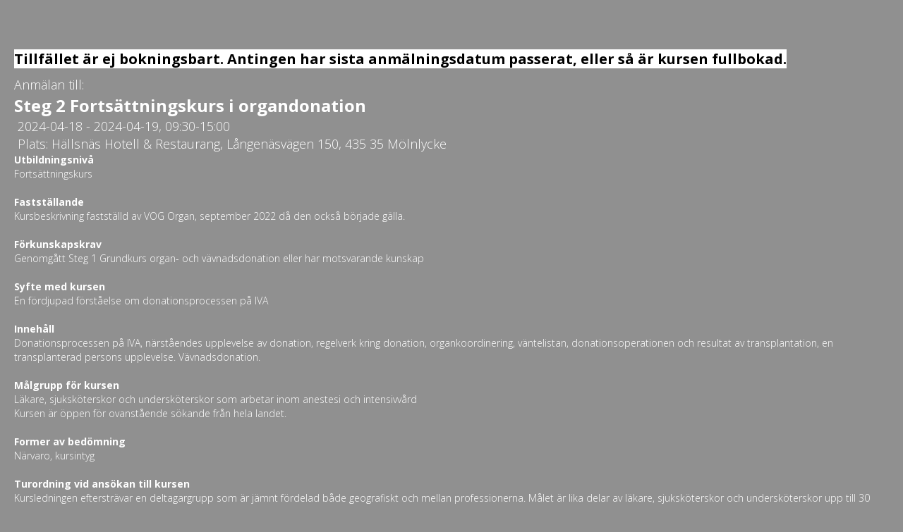

--- FILE ---
content_type: text/html; charset=utf-8
request_url: https://app.eduadmin.se/form/vavnadsradet/2016244?publicFormId=0123ddeb-2d0c-43ca-9adf-d5860bbdc880
body_size: 3470
content:


<!DOCTYPE html>

<html>
	<head>
		<meta name="viewport" content="width=device-width" />
		<title>V&#xE4;vnadsr&#xE5;det</title>
		<link rel="stylesheet" href="https://maxcdn.bootstrapcdn.com/bootstrap/3.3.7/css/bootstrap.min.css">

<link rel="stylesheet" href="/Content/base-theme.min.css?v=639041560400000000" />
	<link rel="stylesheet" href="/Form/Kendo/kendo.common-bootstrap.min.css" />
	<link rel="stylesheet" href="/Form/Kendo/kendo.bootstrap.min.css" />

	<link rel="stylesheet" href="/Content/themes/standard.css" />

	<link rel="stylesheet" href="https://cdn.eduadmin.se/5765/36786/fad307339472815c8769e4892d02ad80/css1.css" />

<link rel="stylesheet" href="https://maxcdn.bootstrapcdn.com/font-awesome/4.7.0/css/font-awesome.min.css" />
	</head>
	<body>
		<div class="application-closed-info">
<p><br><br></p><p><strong style="text-align: center; color: #000000; font-size: 20px; background-color: #ffffff;">Tillfället är ej bokningsbart. Antingen har sista anmälningsdatum passerat, eller så är kursen fullbokad.</strong></p><span style="font-size: 18px;">Anmälan till:<br> <span style="font-weight: 700; font-size: 24px;">Steg 2 Fortsättningskurs i organdonation</span><br>&nbsp;2024-04-18 - 2024-04-19, 09:30-15:00<br>&nbsp;Plats: Hällsnäs Hotell & Restaurang, Långenäsvägen 150, 435 35   Mölnlycke</span><p><strong>Utbildningsnivå</strong><br>Fortsättningskurs<br><br><strong>Fastställande</strong><br>Kursbeskrivning fastställd av VOG Organ, september 2022 då den också började gälla.<br><br><strong>Förkunskapskrav</strong><br>Genomgått Steg 1 Grundkurs organ- och vävnadsdonation eller har motsvarande kunskap<br><br><strong>Syfte med kursen</strong><br>En fördjupad förståelse om donationsprocessen på IVA<br><br><strong>Innehåll</strong><br>Donationsprocessen på IVA, närståendes upplevelse av donation, regelverk kring donation, organkoordinering, väntelistan, donationsoperationen och resultat av transplantation, en transplanterad persons upplevelse. Vävnadsdonation.<br><br><strong>Målgrupp för kursen</strong><br>Läkare, sjuksköterskor och undersköterskor som arbetar inom anestesi och intensivvård<br>Kursen är öppen för ovanstående sökande från hela landet.<br><br><strong>Former av bedömning</strong><br>Närvaro, kursintyg<br><br><strong>Turordning vid ansökan till kursen</strong><br>Kursledningen eftersträvar en deltagargrupp som är jämnt fördelad både geografiskt och mellan professionerna. Målet är lika delar av läkare, sjuksköterskor och undersköterskor upp till 30 personer.<p style="margin-top:12.0pt;margin-right:0cm;margin-bottom:  3.0pt;margin-left:0cm;page-break-after:avoid;mso-outline-level:2;">Donationsansvariga samt blivande donationsansvariga läkare och sjuksköterskor prioriteras.</p><br><strong>Former för undervisning</strong><br>Föreläsning, workshop, patientfall med diskussion, filmvisning m diskussion<p><br></p><p style="margin-bottom:0cm;line-height:normal;"><strong>Kostnad</strong></p>Utbildningen är ett internat på två dagar. Kostnaden för utbildningen 3000 kr inkluderar utbildning, logi och förtäring. Reser och tjänstledighet får ersättas av respektive huvudman.<p><br></p> <p style="mso-margin-top-alt:auto;mso-margin-bottom-alt:auto;  line-height:normal;">Eventuella frågor angående kursinnehåll besvaras av&nbsp;Carina Ulin&nbsp;&nbsp;<a href="mailto:nina.ulin@vgregion.se">nina.ulin@vgregion.se</a>&nbsp; Regional Donationsansvarig SSK i Västra Götaland .</p><p style="mso-margin-top-alt:auto;mso-margin-bottom-alt:auto;  line-height:normal;">Information angående anmälan kontakta Catharina Lindborg, <a href="mailto:catharina.lindborg@skane.se">catharina.lindborg@skane.se</a> Nationell utbildningssamordnare, Vävnadsrådet.</p>Vid specifika önskemål gällande deltagande i kursen måste utbildningssamordnaren kontaktas.<br><br><strong>&nbsp;</strong></p><p></p><p></p><p><br><br><br><br><strong id="isPasted" style='box-sizing: border-box; font-weight: bolder; color: rgb(68, 68, 68); font-family: "Open Sans"; font-size: 14px; font-style: normal; font-variant-ligatures: normal; font-variant-caps: normal; letter-spacing: normal; orphans: 2; text-align: start; text-indent: 0px; text-transform: none; white-space: normal; widows: 2; word-spacing: 0px; -webkit-text-stroke-width: 0px; text-decoration-thickness: initial; text-decoration-style: initial; text-decoration-color: initial;'><strong style="box-sizing: border-box; font-weight: bolder; color: rgb(68, 68, 68);"><span style="box-sizing: border-box; font-size: 12px;">Sedan 25 maj 2018 gäller GDPR, General data protection regulation.&nbsp;<br style="box-sizing: border-box;"></span></strong></strong><span style='box-sizing: border-box; color: rgb(0, 0, 0); font-family: "Open Sans"; font-style: normal; font-variant-ligatures: normal; font-variant-caps: normal; font-weight: 400; letter-spacing: normal; orphans: 2; text-align: start; text-indent: 0px; text-transform: none; white-space: normal; widows: 2; word-spacing: 0px; -webkit-text-stroke-width: 0px; text-decoration-thickness: initial; text-decoration-style: initial; text-decoration-color: initial; font-size: 10px;'>Denna kurs/konferens/utbildning/event administreras av Vävnadsrådet som är personuppgiftsansvarig. Personuppgifterna samlas in i syfte att genomföra kurs/konferens/utbildning/event. Uppgifterna kan komma att delas med tredje part, som t ex leverantörer, anläggningar där event genomförs, talare och övriga deltagare på eventet. Vävnadsrådet har en kursdeltagarförteckning omfattande avdelning/sjukhus, fakturaadress, kursdeltagarnas namn, telefonnummer, e-postadress, befattning/yrke, allergier/specialkost och tidigare utbildningar inom donation.&nbsp;<br style="box-sizing: border-box;"><b style="box-sizing: border-box; font-weight: bolder;">Lagringstid</b><br style="box-sizing: border-box;">Dina personuppgifter kommer att behandlas så länge det finns ett behov utifrån det ändamål som uppgiften behandlas för. Uppgifter om allergier/specialkost raderas direkt efter avslutad kurs. Därefter kommer dina personuppgifter antingen att gallras eller lagras för arkivering, enligt arkivlagen.<br style="box-sizing: border-box;">Önskemål om radering eller ev. andra synpunkter kan framföras till undertecknad.<br style="box-sizing: border-box;">Catharina Lindborg<br style="box-sizing: border-box;">Nationell utbildningssamordnare,<br style="box-sizing: border-box;">Vävnadsrådet<br style="box-sizing: border-box;">E-postadress&nbsp;</span><a href="mailto:Catharina.lindborg@skane.se" style='box-sizing: border-box; background-color: transparent; color: rgb(24, 144, 255); text-decoration: none; outline: none; cursor: pointer; transition: color 0.3s ease 0s; touch-action: manipulation; font-family: "Open Sans"; font-size: 14px; font-style: normal; font-variant-ligatures: normal; font-variant-caps: normal; font-weight: 400; letter-spacing: normal; orphans: 2; text-align: start; text-indent: 0px; text-transform: none; white-space: normal; widows: 2; word-spacing: 0px; -webkit-text-stroke-width: 0px;'><span style="box-sizing: border-box; font-size: 10px;">Catharina.lindborg@skane.se</span></a>&nbsp;</p><hr><p><span style="font-weight: 700; font-size: 18px;">Steg 2 Fortsättningskurs i organdonation</span></p><p><span style="font-weight: 700;">Datum:</span><br>2024-04-18 - 2024-04-19, 09:30-15:00</p><p><span style="font-weight: 700;">Adress:</span><br>Hällsnäs Hotell & Restaurang, Långenäsvägen 150, 435 35   Mölnlycke<br><a href="https://www.hallsnas.se/">Till hemsida</a></p><p><span style="font-weight: 700;">Platser:</span><br>30 av 30 platser bokade</p><p><span style="font-weight: 700;">Sista anmälningsdag:</span><br>2024-03-13</p><p><span style="font-weight: 700;">Kontaktinfo:</span><br>Catharina Lindborg,<br>Nationell utbildningssamordnare, Vävnadsrådet<br><a href="mailto:Catharina.lindborg@skane.se">Catharina.lindborg@skane.se</a></p>				<div>
					
<footer class="poweredby">
	<div class="row poweredbyurl">
		<div class="col-sm-12">
			<span>Powered by <a href="https://www.eduadmin.com/sv/?utm_source=form&amp;utm_medium=promotional-link&amp;utm_campaign=powered-by-eduadmin" target="_blank">EduAdmin</a></span>
		</div>
	</div>
</footer>

				</div>
		</div>
		
	</body>
</html>


--- FILE ---
content_type: text/css
request_url: https://app.eduadmin.se/Content/base-theme.min.css?v=639041560400000000
body_size: 1050
content:
@import url(https://fonts.googleapis.com/css?family=Open+Sans:300,400,700);@import url(https://fonts.googleapis.com/css?family=Roboto:400,300,700);@import url(https://fonts.googleapis.com/css?family=Architects+Daughter);#hp{display:none;}.application-closed-info,.invalid-link-info{padding:20px;}.form-group input[type=checkbox]{position:relative;margin-left:0;}.link-button{background:none;border:none;padding:0;color:#1890ff;cursor:pointer;transition:color .3s;}.link-button:hover,.link-button:focus{color:#40a9ff;text-decoration:none;}.link-button:active{color:#096dd9;}.link-button:disabled{color:rgba(0,0,0,.25);cursor:not-allowed;}.poweredby{padding-top:15px;text-align:center;}body{position:relative;}.participant-tabs{margin-top:15px;}.participant-tabs-row{display:flex;}.participant-tabs-error{color:#b94a48;display:none;}.participant-tabs-item{background-color:#f3f3f3;padding:8px 12px;border:1px solid #d6d6d6;border-bottom:0;border-top-left-radius:4px;border-top-right-radius:4px;cursor:pointer;display:inline-block;}.participant-tabs-item.active{background-color:#fff;}.participant-tabs-item:not(.active){border-bottom:1px solid #d6d6d6;}.participant-tabs-item:not(:last-child){margin-right:2px;}.participant-tabs-content{padding:15px 15px;}.participant-tabs-content-item{display:none;}.no-participants{margin-bottom:20px;}.unnamed-participant-item .form-control.unnamed_pricename_count{display:inline-block;width:100px;}.unnamed-participant-item .PriceNameParticipants{white-space:nowrap;margin-left:10px;}.mobile-wrapper{position:relative;display:flex;}.mobile-wrapper>.mobile-input{flex-grow:1;border-top-left-radius:0;border-bottom-left-radius:0;}.mobile-wrapper>.mobile-input:not(:focus){border-left-color:transparent;}.mobile-wrapper>.calling-code-select{width:auto;border-top-right-radius:0;border-bottom-right-radius:0;padding-right:0;}.mobile-wrapper>.calling-code-select:not(:focus){border-right-color:#ececec;}.loader-row{padding-top:15px;text-align:center;}.form-control{line-height:32px;}#bookingForm .form-group .eduadmin-v-select{display:flex;align-items:center;min-width:fit-content;}#bookingForm .form-group .eduadmin-v-select .eduadmin-v-select-selector{border:none;box-shadow:none;background-color:transparent;}#bookingForm .form-group .eduadmin-v-select-disabled{background-color:#eee;}#bookingForm .eduadmin-v-select-disabled.eduadmin-v-select-single:not(.eduadmin-v-select-customize-input) .eduadmin-v-select-selector{color:inherit;}#bookingForm .form-group-subevents .subevent-required-group{background-color:#f2dede;padding-left:7px;margin-left:-7px;}#bookingForm .form-group-subevents .subevent-required-group[class*=group-].last-in-group{margin-bottom:7px;}

--- FILE ---
content_type: text/css
request_url: https://app.eduadmin.se/Content/themes/standard.css
body_size: 806
content:
body {
    background-color: #fff;
    color: rgb(90, 90, 90);
    font-family: 'open sans', sans-serif !important;
}

.container {
    margin-bottom: 20px;
    max-width: 600px;
    padding-right: 30px;
    padding-left: 30px;
}

h1, h2, h3 {
    font-weight: 300 !important;
}

.rowName {
    margin-left: 36%;
    margin-right: 36%;
    margin-bottom: -10px;
    display: block;
    background-color: #fff;
    color: rgb(90, 90, 90);
}

.nameWrapper {
    text-align: center;
    /*margin: 5px 45px;*/
    border-bottom: 1px solid rgba(144, 144, 144, 0.50);
}

.btn-theme {
    background-color: #fff;
    border: 1px solid rgba(144, 144, 144, 0.80);
    font-weight: 400;
}

.ParticipantBtn {
    background-color: rgba(0, 0, 0, 0.2);
    padding: 3px;
}

.checkbox.checked {
	margin-bottom: 15px;
}

.col-sm-12.removeParticipantButton {
    cursor: pointer;
    padding-left: 0;
    padding-right: 0;
    margin-bottom: 10px;
}

.col-sm-12.removeParticipantButton div {
    float: right;
}

.k-timepicker, .k-numerictextbox, .k-combobox {
    width:100%;
}

.accessory-quantity {
    max-width: 65px;
}
.text-fullbook {
    color: red;
}

.error-span{
    color:#b94a48;
    font-weight:400;
	display: inline-block;
}

.pricename-error {
	padding-top: 5px;
}

/*För att validering av kendo combobox ska likna validering av andra fält*/
.has-error .k-combobox {
	margin-bottom: 20px;
}

.has-error .k-dropdown-wrap {
	border-color: #a94442;
}

.k-input[readonly] {
	background-color: #eee;
	opacity: 1;
}

.readonly-country .k-select {
	background-color: #eee;
	opacity: 1;
}

.search-customer > .form-group > .field-row > .col-sm-8 {
	display: flex;
}

.early-bird-price {
	color: green;
}

--- FILE ---
content_type: text/css
request_url: https://cdn.eduadmin.se/5765/36786/fad307339472815c8769e4892d02ad80/css1.css
body_size: 521
content:
@charset "utf-8";
body {
    background-color: #909090;
    color: #fff;
    font-family: 'open sans', sans-serif !important;
    font-weight: 300 !important;
}

.container {
    margin-bottom: 20px;
    max-width: 600px;
}

h1, h2, h3 {
    font-weight: 300 !important;
}

.rowName {
    margin-left: 37%;
    margin-right: 37%;
    margin-bottom: -10px;
    display: block;
    background-color: #909090;
}

.nameWrapper {
    text-align: center;
    /*margin: 5px 45px;*/
    border-bottom: 1px solid rgba(255, 255, 255, 0.2);
}

.btn-theme {
    background-color: rgba(0, 0, 0, 0.5);
}

.ParticipantBtn {
    background-color: rgba(0, 0, 0, 0.2);
    padding: 3px;
}

.col-sm-12.removeParticipantButton {
    cursor: pointer;
    padding-left: 0;
    padding-right: 0;
    margin-bottom: 10px;
}

.col-sm-12.removeParticipantButton div {
    float: right;
}

input.k-input {
    color:black;
}

.k-timepicker, .k-numerictextbox {
    width:100%;
}

.accessory-quantity {
    max-width: 65px;
}
